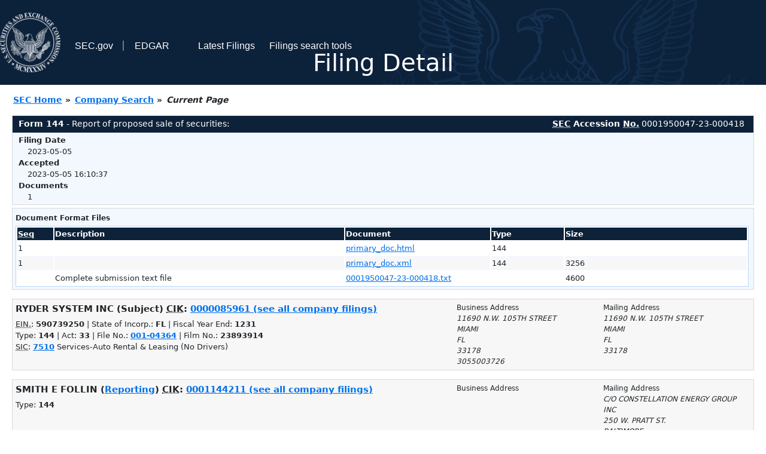

--- FILE ---
content_type: text/html
request_url: https://www.sec.gov/Archives/edgar/data/1144211/000195004723000418/0001950047-23-000418-index.htm
body_size: 2470
content:
<!DOCTYPE HTML PUBLIC "-//W3C//DTD HTML 4.01 Transitional//EN" "http://www.w3.org/TR/html4/loose.dtd">
<html xmlns="http://www.w3.org/1999/xhtml">
<head>
<meta http-equiv="Content-Type" content="text/html; charset=utf-8" />
<meta http-equiv="Last-Modified" content="Fri, 05 May 2023 20:10:37 GMT" />
<title>EDGAR Filing Documents for 0001950047-23-000418</title>
<link  rel="stylesheet" href="/edgar/search/global/css/bootstrap/bootstrap.min.css" type="text/css" />
<link rel="stylesheet" type="text/css" href="/include/interactive2.css" />
</head>
<body style="margin: 0; font-size: 16px; ">
<!-- SEC Web Analytics - For information please visit: https://www.sec.gov/privacy.htm#collectedinfo -->
<noscript><iframe src="//www.googletagmanager.com/ns.html?id=GTM-TD3BKV"
height="0" width="0" style="display:none;visibility:hidden"></iframe></noscript>
<script>(function(w,d,s,l,i){w[l]=w[l]||[];w[l].push({'gtm.start':
new Date().getTime(),event:'gtm.js'});var f=d.getElementsByTagName(s)[0],
j=d.createElement(s),dl=l!='dataLayer'?'&l='+l:'';j.async=true;j.src=
'//www.googletagmanager.com/gtm.js?id='+i+dl;f.parentNode.insertBefore(j,f);
})(window,document,'script','dataLayer','GTM-TD3BKV');</script>
<!-- End SEC Web Analytics -->
<noscript><div style="color:red; font-weight:bold; text-align:center;">This page uses Javascript. Your browser either doesn't support Javascript or you have it turned off. To see this page as it is meant to appear please use a Javascript enabled browser.</div></noscript>
<!-- BEGIN BANNER -->
<div  id="header" style="text-align: center;">
   <nav id="main-navbar" class="navbar navbar-expand">
      <ul class="navbar-nav">
         <li class="nav-item">
            <a class="nav__sec_link" href="https://www.sec.gov">
               <img src="/edgar/search/images/edgar-logo-2x.png" alt="" style="height:6.25rem">
            </a>
         </li>
         <li class="nav-item">
            <a class="nav__sec_link" href="https://www.sec.gov">
               <span class="link-text d-inline">SEC.gov</span>
            </a>
         </li>
         <li class="nav-item">
            <a class="nav__link" href="//www.sec.gov/submit-filings/about-edgar" id="edgar-short-form"><span class="link-text">EDGAR</span></a>
         </li>
      </ul>

      <ul class="navbar-nav ml-auto">
         <li class="nav-item">
			<a href="/cgi-bin/browse-edgar?action=getcurrent" class="nav__link">Latest Filings</a> 
         </li>
         <li class="nav-item">
            <a href="https://www.sec.gov/edgar/search-and-access" class="nav__link">Filings search tools</a>
         </li>
      </ul>
   </nav>
   <div style="position: absolute;width: 100%;"> <h1 style="position: relative;top: -60px;">Filing Detail</h1></div>
</div>
<!-- END BANNER -->


<!-- BEGIN BREADCRUMBS -->
<div id="breadCrumbs">
   <ul>
      <li><a href="/index.htm">SEC Home</a> &#187;</li>
      <li><a href="/edgar/searchedgar/companysearch.html">Company Search</a> &#187;</li>
      <li class="last">Current Page</li>
   </ul>
</div>
<!-- END BREADCRUMBS -->

<div id="contentDiv">
<!-- START FILING DIV -->
<div class="formDiv">
   <div id="formHeader">
      <div id="formName">
         <strong>Form 144</strong> - Report of proposed sale of securities: 
      </div>
      <div id="secNum">
         <strong><acronym title="Securities and Exchange Commission">SEC</acronym> Accession <acronym title="Number">No.</acronym></strong> 0001950047-23-000418
      </div>
   </div>
   <div class="formContent">
   
      <div class="formGrouping">
         <div class="infoHead">Filing Date</div>
         <div class="info">2023-05-05</div>
         <div class="infoHead">Accepted</div>
         <div class="info">2023-05-05 16:10:37</div>
         <div class="infoHead">Documents</div>
         <div class="info">1</div>
      </div>
      <div style="clear:both"></div>
<!-- END FILING DIV -->
<!-- START DOCUMENT DIV -->
  </div>
    </div>
<div class="formDiv">
   <div style="padding: 0px 0px 4px 0px; font-size: 12px; margin: 0px 2px 0px 5px; width: 100%; overflow:hidden">
      <p>Document Format Files</p>
      <table class="tableFile" summary="Document Format Files">
         <tr>
            <th scope="col" style="width: 5%;"><acronym title="Sequence Number">Seq</acronym></th>
            <th scope="col" style="width: 40%;">Description</th>
            <th scope="col" style="width: 20%;">Document</th>
            <th scope="col" style="width: 10%;">Type</th>
            <th scope="col">Size</th>
         </tr>
         <tr>
            <td scope="row">1</td>
            <td scope="row"></td>
            <td scope="row"><a href="/Archives/edgar/data/85961/000195004723000418/xsl144X01/primary_doc.xml">primary_doc.html</a></td>
            <td scope="row">144</td>
            <td scope="row">&nbsp;</td>
         </tr>
         <tr class="evenRow">
            <td scope="row">1</td>
            <td scope="row"></td>
            <td scope="row"><a href="/Archives/edgar/data/85961/000195004723000418/primary_doc.xml">primary_doc.xml</a></td>
            <td scope="row">144</td>
            <td scope="row">3256</td>
         </tr>
         <tr>
            <td scope="row">&nbsp;</td>
            <td scope="row">Complete submission text file</td>
            <td scope="row"><a href="/Archives/edgar/data/85961/000195004723000418/0001950047-23-000418.txt">0001950047-23-000418.txt</a></td>
            <td scope="row">&nbsp;</td>
            <td scope="row">4600</td>
         </tr>
      </table>	
   </div>
</div>
<!-- END DOCUMENT DIV -->
<!-- START FILER DIV -->
<div class="filerDiv">
   <div class="mailer">Mailing Address
      <span class="mailerAddress">11690 N.W. 105TH STREET</span>
      <span class="mailerAddress">
MIAMI       <span class="mailerAddress">FL</span>
33178      </span>
   </div>
   <div class="mailer">Business Address
      <span class="mailerAddress">11690 N.W. 105TH STREET</span>
      <span class="mailerAddress">
MIAMI       <span class="mailerAddress">FL</span>
33178      </span>
      <span class="mailerAddress">3055003726</span>
   </div>
<div class="companyInfo">
  <span class="companyName">RYDER SYSTEM INC (Subject)
 <acronym title="Central Index Key">CIK</acronym>: <a href="/cgi-bin/browse-edgar?CIK=0000085961&amp;action=getcompany">0000085961 (see all company filings)</a></span>
<p class="identInfo"><acronym title="Internal Revenue Service Number">EIN.</acronym>: <strong>590739250</strong> | State of Incorp.: <strong>FL</strong> | Fiscal Year End: <strong>1231</strong><br />Type: <strong>144</strong> | Act: <strong>33</strong> | File No.: <a href="/cgi-bin/browse-edgar?filenum=001-04364&amp;action=getcompany"><strong>001-04364</strong></a> | Film No.: <strong>23893914</strong><br /><acronym title="Standard Industrial Code">SIC</acronym>: <b><a href="/cgi-bin/browse-edgar?action=getcompany&amp;SIC=7510&amp;owner=include">7510</a></b> Services-Auto Rental &amp; Leasing (No Drivers)</p>
</div>
<div class="clear"></div>
</div>
<div class="filerDiv">
   <div class="mailer">Mailing Address
      <span class="mailerAddress">C/O CONSTELLATION ENERGY GROUP INC</span>
      <span class="mailerAddress">250 W. PRATT ST.</span>
      <span class="mailerAddress">
BALTIMORE       <span class="mailerAddress">MD</span>
21201      </span>
   </div>
   <div class="mailer">Business Address
   </div>
<div class="companyInfo">
  <span class="companyName">SMITH E FOLLIN (<a href="/cgi-bin/own-disp?CIK=0001144211&amp;action=getowner">Reporting</a>)
 <acronym title="Central Index Key">CIK</acronym>: <a href="/cgi-bin/browse-edgar?CIK=0001144211&amp;action=getcompany">0001144211 (see all company filings)</a></span>
<p class="identInfo">Type: <strong>144</strong></p>
</div>
<div class="clear"></div>
</div>
<!-- END FILER DIV -->
</div>
